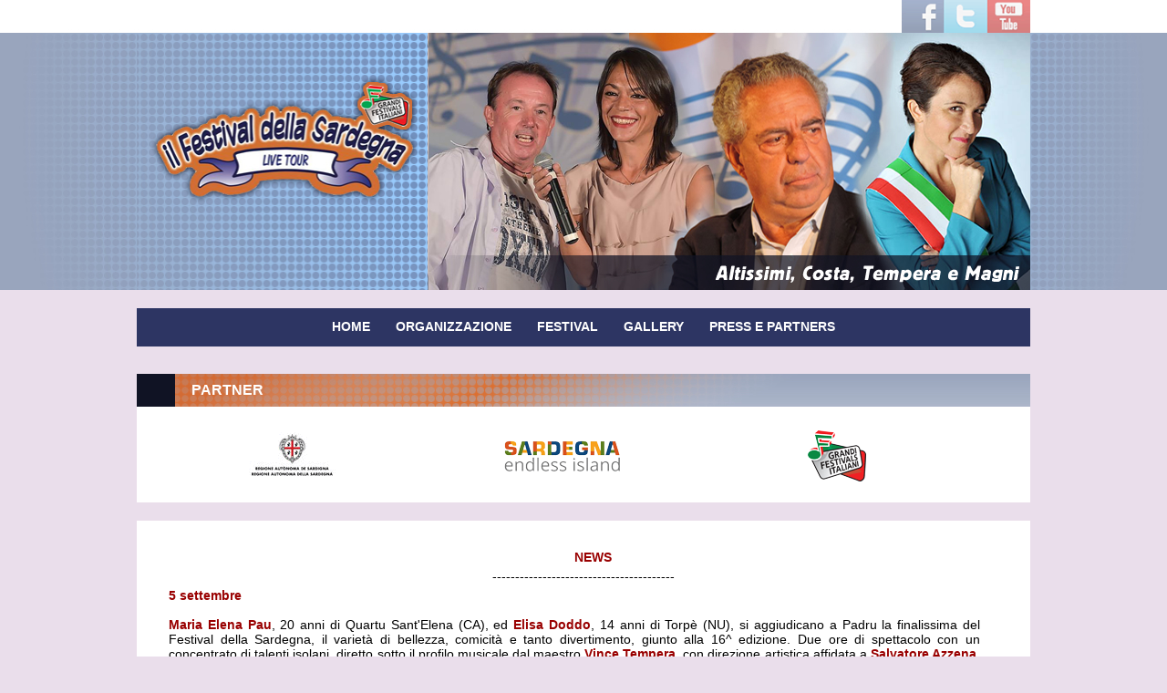

--- FILE ---
content_type: text/html
request_url: https://www.ilfestivaldellasardegna.it/2016/news.html
body_size: 6725
content:
<!DOCTYPE html PUBLIC "-//W3C//DTD XHTML 1.0 Transitional//EN" "http://www.w3.org/TR/xhtml1/DTD/xhtml1-transitional.dtd">
<html xmlns="http://www.w3.org/1999/xhtml">
<head>
<meta http-equiv="Content-Type" content="text/html; charset=utf-8" />
<title>Il Festival della Sardegna</title>
<link href="css/stili.css" rel="stylesheet" type="text/css" />
<link rel="stylesheet" type="text/css" href="css/style_fotoslide.css">
		
		<script type="text/javascript" src="http://code.jquery.com/jquery-1.9.1.min.js"></script>
		<!-- Slider Plugin -->
<script type="text/javascript" src="script/jquery.glide.js"></script>
        <style>
			/**
			 * Demo styles
			 * Only for example purposes
			 * Remove in production
			 */
			
			/* Bad and ugly reset */
			*{ margin: 0; padding: 0; border: 0; }

			.box {
				width: 100%; 
				height: 100%;
			}
		#conteiner #content_left p {
	text-align: justify;
	font-size: 12px;
}
        #conteiner #partner #contenuti_partner table tr td table tr th br {
	font-size: 5px;
}
        #conteiner #content_left p strong {
	color: #900;
}
        #conteiner #partner #contenuti_partner table tr th {
	font-size: 12px;
}
        #conteiner #partner #contenuti_partner table tr th {
	font-size: 10px;
}
        #conteiner #content #right_column .box_news p {
	text-align: center;
}
        #conteiner #content #central_column .box_news p {
	text-align: center;
}
        #conteiner #content #left_column .box_news p {
	text-align: center;
}
        #conteiner #content #right_column .box_news p strong {
	color: #900;
}
        #conteiner #content #left_column .box_news p strong {
	font-weight: bold;
}
        #conteiner #content #left_column .box_news p strong {
	color: #900;
}
        #conteiner #content #central_column .box_news p strong {
	color: #900;
}
        #conteiner #content #content_closer #pagina_interna strong {
	font-size: 14px;
	text-align: justify;
	color: #900;
}
        #conteiner #content #content_closer #pagina_interna table tr td p a strong {
	font-size: 14px;
}
        #conteiner #content #content_closer #pagina_interna table tr td p {
	font-size: 14px;
	text-align: justify;
}
        #conteiner #content #content_closer #pagina_interna p {
	text-align: center;
}
        #conteiner #content #content_closer #pagina_interna table tr td {
	text-align: justify;
}
        </style>
</head>

<body>
<div id="conteiner">
<div id="social"><a href="https://www.facebook.com/FestivaldellaSardegna" target="_blank"><img src="grafica/logo_facebook.gif" width="46" height="36" border="0" /></a><a href="https://twitter.com/FdSardegna" target="_blank"><img src="grafica/logo_twitter.gif" width="48" height="36" border="0" /></a><a href="https://www.youtube.com/user/festivalsardegna" target="_blank"><img src="grafica/logo_youtube.gif" width="47" height="36" border="0" /></a></div>
<div id="top_left"><img src="grafica/festival_della_sardegna_logo.jpg" alt="il festival del garda" width="320" height="282" /></div>
  <div id="top_right">
  <div id="foto_rotanti_home"><div class="slider">
			<ul class="slides">
				<li class="slide"><div class="box" style="background-color: #1abc9c;"><img src="foto_banner_rotante/foto1.jpg" width="660" height="282" /></div></li>
				<li class="slide"><div class="box" style="background-color: #16a085;"><img src="foto_banner_rotante/foto2.jpg" width="660" height="282" /></div></li>
				<li class="slide"><div class="box" style="background-color: #f1c40f;"><img src="foto_banner_rotante/foto3.jpg" width="660" height="282" /></div></li>
                <li class="slide"><div class="box" style="background-color: #f1c40f;"><img src="foto_banner_rotante/foto4.jpg" width="660" height="282" /></div></li>				
			</ul>
		</div>

  <script type="text/javascript">
			var glide = $('.slider').glide().data('api_glide');

				$(window).on('keyup', function (key) {
					if (key.keyCode === 13) {
						glide.jump(3, console.log('Wooo!'));
					};
				});

				$('.slider-arrow').on('click', function() {
					console.log(glide.current());
				});
		</script></div></div>
  <div id="top_closer"></div>
  <div id="menu">
  <ul class="nav site-nav">
   		    <li class="flyout overbluscuro"><a href="index.html">HOME</a>
            <!-- Flyout -->
                <ul class="flyout-content bluscuro nav stacked">
                <li><a href="news.html">News</a></li>
                <li><a href="contatti.html">Contatti</a></li>
              </ul>
                <!-- * --> 
        	<li class="flyout overbluscuro"><a href="#">ORGANIZZAZIONE</a>
             <!-- Flyout -->
                <ul class="flyout-content bluscuro nav stacked">
                <li><a href="produzione.html">Produzione</a></li>
                <li><a href="Saluto_Autorita.html">Saluto Autorita'</a></li>
                <li><a href="organigramma.html">Organigramma</a></li>
                <li><a href="presentazione.html">Presentazione</a></li>
                </ul>
                <!-- * --> 
            <li class="flyout overbluscuro"><a href="#">FESTIVAL</a>
            <!-- Flyout -->
                <ul class="flyout-content bluscuro nav stacked">
               		 <li><a href="presentatori_testimonial.html">Presentatori e Testimonial</a>
                    <li><a href="tappe.html">Le tappe del tour</a></li>
                    <li><a href="concorsi_musicali.html">Concorsi Musicali</a></li>
                    <li><a href="miss.html">Miss Azzurro Mare</a></li>
                    <li><a href="mister.html">Mister Azzurro Mare</a></li>
                    <li><a href="bodypainting.html">Sardinia Bodypainting Contest</a></li>
                    <li><a href="premi.html">Premi</a></li>
              		</ul>
              <!-- * -->       
            <li class="flyout overbluscuro"><a href="#">GALLERY</a>
            <!-- Flyout -->
                <ul class="flyout-content bluscuro nav stacked">
                <li><a href="edizioni_precedenti.html">Edizioni Precedenti</a></li>
                <li><a href="albo_doro.html">Albo d'Oro</a></li>
                <li><a href="fotogallery.html">Fotogallery</a></li>
                <li><a href="video.html">Video</a></li>
                </ul>
                <!-- * --> 
            <li class="flyout overbluscuro"><a href="#">PRESS E PARTNERS</a>
            <!-- Flyout -->
                <ul class="flyout-content bluscuro nav stacked">
                <li><a href="stampa.html">Stampa</a></li>
                <li><a href="sponsor.html">Sponsor</a></li>
                <li><a href="mediapartners.html">Mediapartners</a></li>
                </ul>
                <!-- * --> 
      
             
    </ul>
  </div>
  <div id="partner">
  	<div id="titolo_partner">PARTNER</div>
    <div id="contenuti_partner">
      <table width="900" border="0" align="center" cellspacing="3">
        <tr align="center" valign="middle">
          <td width="217" scope="col"><img src="loghi_partner/RegioneSardegna.gif" width="95" height="52" /></td>
          <th width="217" scope="col"><img src="loghi_partner/Logo_Isola_senza_fine.gif" width="130" height="36" /></th>
          <th width="220" scope="col"><a href="http://www.grandifestivalsitaliani.it" target="_blank"><img src="loghi_partner/gfi.gif" width="65" height="56" /></a></th>
        </tr>
      </table>
    </div>
  </div>
  <div id="content">
    <div id="content_closer">
      <div id="pagina_interna">
        <table width="940" border="0" cellspacing="2" cellpadding="2">
          <tr>
            <th align="center" valign="middle" scope="col"><strong>NEWS</strong></th>
          </tr>
        </table>
        <h1 class="text_24"></h1>
        <h1 class="text_24"></h1>
        <p>----------------------------------------</p>
        <table width="900" border="0" cellpadding="5" cellspacing="5">
          <tr>
            <td><p><strong>5 settembre</strong></p>
              <p>&nbsp;</p>
              <p><strong>Maria Elena Pau</strong>, 20  anni di Quartu Sant'Elena (CA), ed <strong>Elisa Doddo</strong>, 14 anni di Torpè (NU), si aggiudicano a Padru la finalissima  del Festival della Sardegna, il varietà di bellezza, comicità e tanto  divertimento, giunto alla 16^ edizione. Due ore di spettacolo con un  concentrato di talenti isolani, diretto  sotto il profilo musicale dal maestro <strong>Vince Tempera</strong>, con direzione  artistica affidata a <strong>Salvatore Azzena</strong>. Le due cantanti, nelle  rispettive categorie &ldquo;Inediti - Nuove Proposte&rdquo; e &ldquo;Interpreti - cover&rdquo; accedono  di diritto alla finale nazionale dei <strong>Grandi Festivals italiani</strong>, che si svolgerà  a Verona dal 27 al 31 dicembre prossimi.</p>
              <p>&nbsp;</p>
              <p>Un pubblico d'eccezione proveniente da tutta la Sardegna ha partecipato  alla serata in piazza Unità d'Italia, organizzata dall'associazione Nuraghe e  dalla casa di produzione Promobenacus. Una serata speciale, inserita  all'interno degli appuntamenti organizzati dall'amministrazione comunale  guidata dal sindaco <strong>Antonio Satta</strong>, in occasione dell'edizione 2016 del Festival  Internazionale della Valle del Lerno.</p>
              <p>&nbsp;</p>
              <p>A Padru è stato inoltre un trionfo di bellezza, con l'assegnazione di  tre fasce. Sono state incoronate reginette la 17enne nativa di San Pietroburgo  ma residente ad Olbia <strong>Elisabetta Anastasia</strong> (Miss Padru), la 23enne di  Carbonia<strong> Erica Etzi</strong> (Miss Azzurro Mare), e infine, il titolo di Miss  Festival della Sardegna è andato a <strong>Giulia Masala</strong>, 16enne di Bosa (OR).  Per loro, la possibilità di partecipare alla finale  nazionale di <strong>Miss &amp; Mister del Garda for Italy</strong> a Lazise, sul lago di Garda, dal 4 al 7 gennaio 2017.  Per l'occasione in una delle tre sfilate previste, le Miss, Hair Spray  Parrucchieri, hanno indossato gli splendidi abiti dell'atelier Dè Modè di Anna  Maria Baldinu di Ittiri.</p>
              <p>&nbsp;</p>
              <p>A decretare i vincitori una giuria di esperti, guidata da <strong>Enrico  Bianchini</strong>, presidente dei <strong>Grandi Festivals Italiani,</strong> il circuito  nazionale di varietà, di cui fa parte il Festival della Sardegna.</p>
              <p>&nbsp;</p>
            <p>Apprezzati dal pubblico presente  gli <strong>ospiti</strong> della serata, le vincitrici della passata edizione: <strong>Veronica  Cabras e Nicole Ruzittu</strong>. Nel corso dello spettacolo, presentato dalla giornalista <strong>Stefania  Costa</strong>, non sono mancati i momenti di comicità con l'ironia e la simpatia  di  <strong>Francesco Porcu</strong>, ma anche la danza  con il corpo di ballo del Festival della Sardegna.</p></td>
          </tr>
          <tr>
            <th align="center"><table width="888" border="0" cellspacing="2" cellpadding="2">
              <tr>
                <th scope="col"><a href="img/Pau_Oddo.g.jpg" target="_blank"><img src="img/Pau_Oddo.p.jpg" width="334" height="500" border="0" /></a></th>
                <th scope="col"><a href="img/Masala_Etzi_Anastasia.g.jpg" target="_blank"><img src="img/Masala_Etzi_Anastasia.p.jpg" width="333" height="500" border="0" /></a></th>
              </tr>
            </table></th>
          </tr>
        </table>
        <p>----------------------------------------</p>
        <table width="900" border="0" cellpadding="5" cellspacing="5">
          <tr>
            <td><p><strong>30 agosto</strong></p>
              <p>&nbsp;</p>
              <p>Tutto pronto  per il <strong>gran finale del Festival della Sardegna sabato 3 settembre a partire dalle 21.30</strong> <strong>in piazza Unità d'Italia a  Padru</strong>. Uno spettacolo di musica, cabaret e bellezza  che conta 16 anni di storia, curato dall'associazione Nuraghe e dalla casa di  produzione Promobenacus, e diretto sotto il profilo musicale dal maestro <strong>Vince  Tempera</strong>, mentre la direzione artistica è affidata a <strong>Salvatore Azzena</strong>.</p>
              <p><br />
                Un vero e proprio  varietà, presentato dalla giornalista Stefania Costa, diventato un punto di  riferimento regionale per molti giovani cantanti, grazie all'adesione al <strong>circuito  dei Grandi Festivals Italiani</strong>, che vedrà alternarsi sul palco giovani  artisti provenienti da tutta l'isola. Per la <strong>categoria &quot;inediti&quot; </strong>si  tratta di<strong> Adriano Deledda, Maria Elena Pau ed Eliana Nieddu</strong>. Invece  nella <strong>categoria &quot;interpreti&quot;,</strong> si esibiranno <strong>Maria Paolucci,  Elisa Doddo e Martina Derosas</strong>.</p>
              <p><br />
                <strong>Ospiti</strong> della serata le vincitrici della passata edizione: <strong>Veronica Cabras e Nicole  Ruzittu</strong>. Con loro anche il trionfatore dei Grandi Festivals Italiani 2012, <strong>Giuseppe  Serra.</strong></p>
              <p><br />
                Non  mancheranno, come ormai è consuetudine, i momenti dedicati alla bellezza con le  ragazze di Miss Azzurro Mare, che per l'occasione in una delle tre sfilate  previste, indosseranno gli splendidi abiti dell'atelier De Mode di Anna Maria  Baldinu di Ittiri.</p>
              <p><br />
                Ma il  Festival della Sardegna, oltre a musica e bellezza è anche <strong>comicità</strong>. Per  la serata finale di questa 16esima edizione il protagonista sarà <strong>Francesco  Porcu,</strong> che intratterrà il pubblico con alcuni dei suoi personaggi di  successo: zio Angelo, Cione, Cristiano, Serpico, Nello, Pino Matta, Gigi degli  Is Stentales e tanti altri.</p>
              <p>&nbsp;</p>
Tanti i premi per gli artisti in gara. I  vincitori del concorso musicale parteciperanno alla finale nazionale dei Grandi  Festivals Italiani, in programma a Verona dal 27 al 31 dicembre, mentre  le tre ragazze che si aggiudicheranno le fasce in gara parteciperanno dal 4 al  7 gennaio 2017 alla finale nazionale di Miss &amp; Mister del Garda for Italy a Lazise, sul lago  di Garda.</td>
          </tr>
          <tr>
            <th align="center"><img src="img/Finale-Padru.jpg" width="880" height="480" /></th>
          </tr>
        </table>
        <p>----------------------------------------</p>
        <table width="900" border="0" cellpadding="5" cellspacing="5">
          <tr>
            <td><p><strong>18 agosto</strong></p>
<p>&nbsp;</p>
              <p>Sarà <strong>Padru</strong>, il più giovane comune della Sardegna, immerso nella incontaminata  natura della Valle del fiume Lerno ad ospitare per il terzo anno consecutivo la  Finale del Festival della Sardegna, in programma il 3 settembre. Lo spettacolo  itinerante, giunto quest'anno alla XVI edizione, diventato un punto di  riferimento regionale per molti giovani cantanti, grazie all'adesione al <strong>circuito  dei Grandi Festivals Italiani.</strong>&nbsp;<br />
                <br />
&quot;<em>Ospitare la finale regionale del Festival della Sardegna</em> – afferma <strong>Antonio Satta, sindaco di Padru </strong>- <em>è una scelta condivisa da  organizzatori e amministratori comunali. Padru sta diventando un punto di  riferimento importante per manifestazioni che richiamano tantissimi spettatori  e la rassegna fa parte </em><em>della nostra programmazione: il Festival Internazionale della Valle del  Lerno. </em><em>Siamo orgogliosi di continuare  su questa strada e questo è un appuntamento che pensiamo di continuare a  programmare anche nei prossimi anni, sopratutto l'anno venturo quando sarà  inserito all'interno della Biennale di mostra di pittura &quot;Isole&quot;.  Manifestazione che il Ministero della cultura nel presentare i mille eventi  culturali dell'Italia all'Expò di Milano ha   scelto tra gli unici tre sardi inseriti, assieme a sant'Efisio di  Cagliari e ai candelieri di Sassari</em>&quot;.&nbsp;<br />
<br />
I giovani <strong>cantanti</strong> in gara si affronteranno nelle categorie  &quot;editi&quot; e &quot;inediti&quot; e per l'artista che si aggiudicherà la  vittoria, il Festival della Sardegna offrirà <strong>due importanti vetrine</strong>: la  possibilità di accedere alla <strong>finale nazionale dei Grandi Festivals Italiani  a Verona</strong> dal 27 al 31 dicembre e per i più meritevoli anche <strong>l'esibizione  a Sanremo durante la sei giorni della rassegna canora al Sanremo open  theatre.&nbsp;<br />
</strong><br />
Il festival non è solo musica, ma anche bellezza con il concorso <strong>Miss  Azzurro Mare</strong> che aderendo alla competizione nazionale <strong>Miss &amp; Mister  del Garda for Italy</strong> dà l'opportunità alle tre ragazze più belle della  finalissima di settembre di partecipare alla finale nazionale in programma a  Lazise sul Garda dal 4 al 7 gennaio 2017, ospiti dell'Hotel Principe di  Lazise,&nbsp;Wellness&nbsp;&amp; SPA e di Marco Casarola, e dove è prevista anche una giornata  conclusiva presso il parco divertimenti Gardaland.&nbsp;<br />
<br />
La manifestazione curata dall'Associazione Nuraghe, e dalla casa di produzione  Promobenacus, è diretta sotto il profilo musicale dal maestro <strong>Vince Tempera</strong>,  mentre la direzione artistica è affidata a <strong>Salvatore Azzena</strong>: &quot;<em>il  Festival è un evento ormai storico e stiamo lavorando a grandi novità. Stiamo  pensando ad una nuova formula per l'anno prossimo e di cui al momento non  vogliamo svelare niente, per goderci questa 16^ edizione&rdquo;</em>.</p></td>
          </tr>
        </table>
        <p>----------------------------------------</p>
        <table width="900" border="0" cellpadding="5" cellspacing="5">
          <tr>
            <td width="785" scope="col"><p><strong>9 agosto</strong></p>
              <p>L'agenzia Viaggi New Travel di Via Rossini 1 - 09125 Cagliari Tel: 0702048216, propone uno sconto del 20% a i/le ragazzi/e che saranno ammessi alla Finale Nazionale dei concorsi musicali e di bellezza...</p></td>
            <th width="80" scope="col"><img src="loghi_partner/New_Travel.jpg" width="250" height="85" /></th>
          </tr>
        </table>
        <p>----------------------------------------</p>
        <table width="900" border="0" cellpadding="5" cellspacing="5">
          <tr>
            <th width="110" scope="col"><p><a href="img/Ruzittu-Cabras.g.jpg" target="_blank"><img src="img/Ruzittu-Cabras.p.jpg" width="120" height="90" border="0" /></a></p></th>
            <td width="675" scope="col"><p><strong>3 agosto</strong></p>
            <p>Manca  giusto un mese alla finale della 16^ edizione del Festival della Sardegna, ed  il cast va via via completandosi. Ospiti musicali saranno le vincitrici della  passata edizione, <strong>Nicole Ruzittu</strong> e <strong>Veronica Cabras</strong>, nella foto con il Maestro <strong>Vince Tempera</strong> e il Sindaco <strong>Antonio Satta</strong>. Con la partecipazione  straordinaria del cabarettista <strong>Francesco Porcu</strong>, noto al pubblico di Videolina.</p></td>
            <th width="65" scope="col"><a href="img/Francesco_Porcu.g.jpg" target="_blank"><img src="img/Francesco_Porcu.p.jpg" width="73" height="90" border="0" /></a></th>
          </tr>
        </table>
        <p>----------------------------------------</p>
        <table width="900" border="0" align="center" cellpadding="5" cellspacing="15">
          <tr>
            <td colspan="3" scope="col"><p><strong>12 luglio</strong></p></td>
          </tr>
          <tr>
            <th width="288" align="center" valign="middle" scope="col"><img src="img/Paolo-Fiori.m.jpg" width="129" height="132" /></th>
            <th width="246" align="center" valign="bottom" scope="col"><img src="img/De-Mode.m.jpg" width="200" height="64" /></th>
            <th width="276" align="center" valign="middle" scope="col"><img src="img/Hair-Spray.m.jpg" width="120" height="115" /></th>
          </tr>
          <tr>
            <td scope="col">Tutto quello che succederà sul palco della finale  verrà immortalato dalla fotocamera di <strong>Paolo Fiori</strong> fotografo che da anni  collabora con noi con vero piacere </td>
            <td scope="col"><p>La casa di moda <strong>De Modè</strong> farà indossare i suoi  meravigliosi abiti in una delle tre uscite che le aspiranti Miss faranno  durante la Finale Regionale.</p></td>
            <td scope="col"><p>Le ragazze che prenderanno parte alle serata del 3  settembre saranno pettinate dallo studio <strong>Hair Spray</strong> che ringraziamo già da ora  per la loro collaborazione</p></td>
          </tr>
        </table>
        <p>----------------------------------------</p>
        <table width="900" border="0" cellpadding="5" cellspacing="5">
          <tr>
            <td width="785" scope="col"><p><strong>29 giugno</strong></p>
              <p>Sarà ancora il Comune di Padru ad ospitare la finale 2016 del Festival della Sardegna, che approda alla 16^ edizione. Lo spettacolo si terrà sabato 3 settembre alle ore 21.30 in Piazza Unità d'Italia: musica, bellezza, moda, cabaret, ballo. Un mix vincente.</p></td>
            <th width="80" scope="col"><img src="img/Comune-di-Padru.gif" width="80" height="101" /></th>
          </tr>
        </table>
        <p>----------------------------------------</p>
        <table width="900" border="0" cellpadding="5" cellspacing="5">
          <tr>
            <th width="300"><p><iframe width="270" height="152" src="https://www.youtube.com/embed/K49tWRYECz4" frameborder="0" allowfullscreen></iframe>&nbsp;</p></th>
            <td width="635"><p><strong>21 giugno</strong></p>
              <p>&nbsp;</p>
              <p>Ripercorriamo la prima serata del 2015: Loiri Porto San Paolo, 18 agosto</p></td>
          </tr>
        </table>
        <p>----------------------------------------</p>
        <table width="900" border="0" cellpadding="5" cellspacing="5">
          <tr>
            <td width="608" scope="col"><p><strong>21 aprile</strong></p>
<p>&nbsp;</p>
<p><strong>Scadono sabato 12 giugno </strong>le iscrizioni ai concorsi musicali del Festival della Sardegna. Per i vincitori delle due sezioni &quot;Interpreti&quot; e &quot;Inediti Nuove Proposte&quot; ci sarà l'accesso alla <strong>finale dei Grandi Festivals Italiani</strong> dal 27 al 30 dicembre a Verona con possibilità di partecipare al <strong>Sanremo Open Theatre</strong>, in programma nel corso della settimana festivaliera nel febbraio 2017.</p></td>
            <td width="268" scope="col"><a href="img/Banner_Iscrizioni_Concorsi.g.jpg" target="_blank"><img src="img/Banner_Iscrizioni_Concorsi.p.jpg" width="270" height="99" border="0" /></a></td>
          </tr>
        </table>
        <p>----------------------------------------</p>
        <table width="900" border="0" cellpadding="5" cellspacing="5">
          <tr>
            <td width="300"><p><img src="img/SanremOpenTheatre.gif" width="300" height="150" /></p></td>
            <td width="635"><p><strong>12 gennaio</strong></p>
              <p>&nbsp;</p>
              <p>Il <strong>Sanremo Open Theatre</strong> sarà quest'anno una novità assoluta per il prossimo Festival di Sanremo. Si tratta di un'open space, nella centralissima Piazza  Eroi della città ligure. In pratica un palco coperto, dove tutti i giorni, dalle  14 alle 20, da lunedì 8 a sabato 13 febbraio, ci saranno esibizioni di giovani  artisti, gruppi musicali, sfilate, cooking show, presentazioni, premiazioni, e  quant'altro, per intrattenere il numeroso pubblico presente nei pomeriggi di  quelle giornate nel centro rivierasco. La sera, invece, sul maxischermo del  palco, si potrà seguire la diretta televisiva del Festival.</p>
<p>&nbsp;</p>
<p>Organizzato dalla &quot;Sanremo in the world&quot; con il  patrocinio del Comune di Sanremo, ora siamo in fase di programmazione delle  sei giornate. Se siete interessati ad esibirvi con un Vostro concerto, da  solisti o con la Vostra band, invitate i Vostri produttori, manager,  organizzazioni a contattarci.</p>
              <p>Sul sito <a href="http://www.sanremopentheatre.it" target="_blank"><strong>www.sanremopentheatre.it</strong></a> ci sono già i calendari delle giornate, che anche se all'apparenza sono  abbastanza &quot;vuote&quot;, in realtà molte ore sono state opzionate, in  attesa di conferma definitiva.</p></td>
          </tr>
        </table>
      </div>
    </div>
  </div>
  <div id="footer">
    <p><img src="grafica/logo_nuraghe.gif" alt="" width="80" height="45" align="middle" /></p>
    <p>ASSOCIAZIONE CULTURALE SPORTIVA NURAGHE - Via P. Amedeo 81 - 07024 La Maddalena (OT) - P.I. e C.F. 02487390904</p>
    <p>© 2009 PromoBenacus - ® Tutti i diritti riservati. </p>
  </div>
</div>
</body>
</html>


--- FILE ---
content_type: text/css
request_url: https://www.ilfestivaldellasardegna.it/2016/css/stili.css
body_size: 1498
content:
/* CSS Document */
html,body {
	margin: 0;
	padding:0;
	}
	
body {
	font-family: "Trebuchet MS", Arial, Helvetica, sans-serif;
	background-color:#EADEEB;
    text-align: center;
	background-image:url(../grafica/bg.jpg);
	background-position:top;
	background-repeat:no-repeat;
	}

#conteiner {
	margin:0 auto;
	padding:0;
	width:980px;
	}
#social {
	margin:0 auto;
	padding:0;
	width:980px;
	text-align:right;	
	}
#top_left {
	float:left;	
	}
#top_right {
	float:right;
	width:660px;	
	}
#top_closer {
	clear:both;
	height:20px;	
	}
h1 {
	font-size:18px;
	margin:3px;
	text-align: center;
	}
h2 {
	font-size:18px;
	margin:0 0 20px 0;
	text-align: center;
	}
#menu {
	height:42px;
	width:980px;
	background-color:#2D3563;

	
	}

#content {
	margin-top:20px;
	width:980px;
	text-align:left;
	font-size:14px;	
	}
#left_column {
	float:left;
	width:310px;
	}
#right_column {
	float:right;
	width:310px;
	}
#central_column {
	padding-left:335px;
	}
#content_closer {
	clear:both;
	}
.box_news {
	width:270px;
	background-color:#FFFFFF;
	padding:20px;
	margin-bottom:20px;
	text-align: center;
	}

#partner {
	background-image:url(../grafica/bg_partner.jpg);
	width:980px;
	background-repeat:no-repeat;
	background-color:#FFFFFF;
	margin-top:30px;	
	}
#titolo_partner {

	width:200px;
	height:30px;
	font-size:16px;
	font-weight:bold;
	color:#FFFFFF;
	padding-top:9px;
	padding-left:60px;
	text-align:left;	
	}

#contenuti_partner {
	padding:20px;
	width:940px;
	}
#footer {
	margin-top:30px;
	padding:20px;
	width:940px;
	height:60px;
	color:#fff;
	font-size:11px;
	text-align: left;
	background-image:url(../grafica/bg_footer.jpg)
	}

#pagina_interna {
	background-color:#FFFFFF;
	padding:30px;
	text-align: center;
	
	}
	

/****************************** Struttura menu ********************************/
 
.nav
{
  list-style:none;
  margin:0;
  padding: 0;
  z-index:1000;
}
 
.nav > li,
.nav > li > a
{
  display:inline-block;
  *display:inline; /* Per IE7 */
  zoom:1; /* Per IE 7 */
}
 
.stacked > li
{
  display:list-item;
}
 
 
.flyout,
.flyout-alt
{
  position:relative;
}
 
.flyout-content
{
  position:absolute;
  top:100%;
 
  /* Posizioniamo i sottomenu fuori dallo
     schermo; alternativa a display:none
   */
  left:-99999px;
 
  height:0;
  overflow:hidden;
}
 
.flyout:hover > .flyout-content
{
  left:0;
}
 
.flyout-alt:hover > .flyout-content
{
  top:0;
  left:100%;
}
 
.flyout:hover > .flyout-content,
.flyout-alt:hover > .flyout-content
{
  height:auto;
  overflow:visible;
}
 
/****** Fine struttura menu */

/******************************************** Aspetto menu **************************************/
 
.site-nav a
{
  line-height:12px;
  font-size:14px;
  padding:1em;
  /*background-color:#f58529;  Colore di sfondo iniziale */
  color:#fff; /* Colore del testo dei link */
  font-weight: bold;
  white-space:nowrap;
  text-decoration:none;
}
 
.site-nav .flyout:hover > a,
.site-nav .flyout-alt:hover > a,
.site-nav a:hover
{ 
  /*background-color: #ba0202;  Colore di sfondo sull'hover */
  color:#fff;
}
 
.site-nav .flyout-alt > a:after
{
  content:" »";
} /* Inseriamo l'indicatore di presenza del sottomenu */
 
.site-nav a,
.site-nav .flyout-content
{
  /* Colore e stile dei bordi;
     azzeriamo lo spessore con 0px
   */
  border: 0px solid #000;
}
 
.site-nav > li > a
{
  /* Bordo sinistro sulle voci del menu principale 
  border-left-width:1px;*/
}
 
.site-nav > li:first-child > a
{
  /* Eliminiamo il bordo dalla prima voce del menu */
  border:none;
}
 
.site-nav .flyout-content
{
  /* Bordo superiore per il sottomenu 
  border-width:1px 0 0 0;*/

}
.viola, .overviola a:hover{  background: #63C;}
.blu, .overblu a:hover{  background: #069;}
.verde, .oververde a:hover{  background: #096;}
.giallo, .overgiallo a:hover{  background: #A8A800;}
.arancio, .overarancio a:hover{  background: #F60;}
.rosso, .overrosso a:hover{  background: #C00;}
.fuxia, .overfuxia a:hover{  background: #906;}

.bluscuro, .overbluscuro a:hover{  background: #101323;}



 
.site-nav .flyout-content a
{
  /* Bordo inferiore per le singole voci del sottomenu 
  border-bottom-width:1px;*/
}
 
.site-nav .flyout-alt:hover > .flyout-content
{
  /* Un piccolo aggiustamento per la posizione del
     sottomenu sull'hover
   */
  top:-1px;
}
 
/* Fine aspetto menu */

#foto_rotanti_home li{
	list-style-type:none;
	
	}
.box_withe_top{
	width:233px;
	background-color:#FFFFFF;
	height:16px;
	background-repeat:no-repeat;
	
	}
.box_withe_body{
	background-color:#FFFFFF;
	padding:0 14px;
	width:205px;
	font-size:16px;
	font-style:italic;
	color:#000;
	font-weight:bold;
	text-align:center;
	}

.box_withe2_bottom{
	width:233px;
background-color:#000;
	height:16px;
	padding-bottom:16px;
	text-align:center;
	}
.campo_form{
background-color:#EADEEB;
	}
	.tasti_form{
background-color:#2D3563;
color:#FFF;
	}
	
